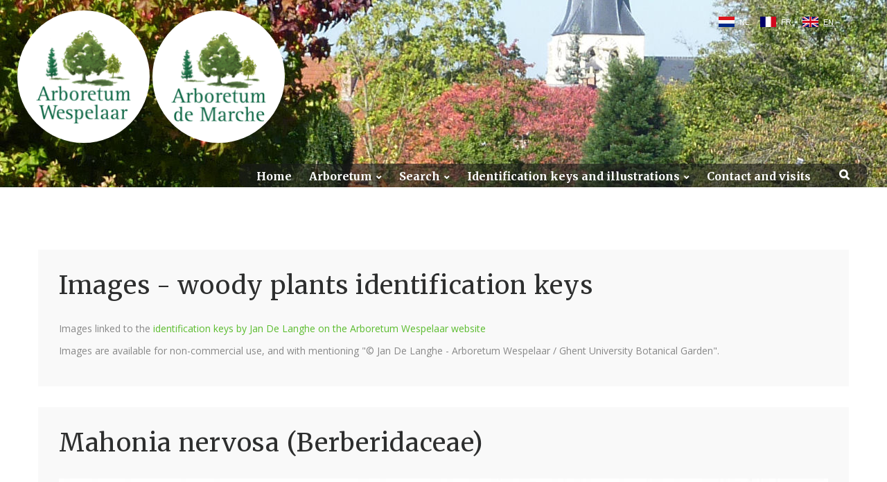

--- FILE ---
content_type: text/html; charset=utf-8
request_url: https://www.arboretumwespelaar.be/Sitemap_IdentificationKeys_Image_Details?KeyID=20155
body_size: 15101
content:

<!DOCTYPE html>
<html class="wide wow-animation scrollTo" lang="nl">
<head><!-- Google tag (gtag.js) -->
<script async src="https://www.googletagmanager.com/gtag/js?id=G-BEJ35QZLBJ"></script>
<script>
  window.dataLayer = window.dataLayer || [];
  function gtag(){dataLayer.push(arguments);}
  gtag('js', new Date());

  gtag('config', 'G-BEJ35QZLBJ');
</script><meta charset="utf-8" /><meta name="format-detection" content="telephone=no" /><meta name="viewport" content="width=device-width, height=device-height, initial-scale=1.0, maximum-scale=1.0, user-scalable=0" /><meta http-equiv="X-UA-Compatible" content="IE=Edge" />

    <!-- Stylesheets-->
    <link rel="stylesheet" type="text/css" href="//fonts.googleapis.com/css?family=Open+Sans:400,300italic,300,400italic,600,700%7CMerriweather:400,300,300italic,400italic,700,700italic" /><link rel="stylesheet" type="text/css" href="/css/style.min.css" /><link rel="stylesheet" type="text/css" href="/css/ArboretumWespelaar.css" />

	<!--[if lt IE 10]>
    <div style="background: #212121; padding: 10px 0; box-shadow: 3px 3px 5px 0 rgba(0,0,0,.3); clear: both; text-align:center; position: relative; z-index:1;"><a href="http://windows.microsoft.com/en-US/internet-explorer/"><img src="/images/ie8-panel/warning_bar_0000_us.jpg" border="0" height="42" width="820" alt="You are using an outdated browser. For a faster, safer browsing experience, upgrade for free today."></a></div>
    <script src="/js/html5shiv.min.js"></script>
	<![endif]-->

    <meta name="subject" content="Arboretum Wespelaar vzw" />
<meta name="Description" content="Wij hopen dat zowel de 'gewone' bezoeker als de 'plantenkenner' aan zijn trekken komt. Zo is er voor de eerste groep bijvoorbeeld een interactieve plattegrond bovenaan elke pagina. Studenten, liefhebbers, dendrologen, kwekers, tuinarchitecten en anderen kunnen onze plantendatabank raadplegen met de handige zoekmodule." />
<meta name="keywords" content="arboretum, arboretumwespelaar, arboretum Wespelaar, Wespelaar, Koen Camelbeke, bomen, trees, trees in Belgium, new cultivars, plants, woody plants, rhododendrons, magnolia" />
<title>
	Family: Berberidaceae - Genus: Mahonia - Taxon: nervosa (High Resolution image - Identification Key)
</title></head>
<body id="body" class="arboretumwespelaarbe">


<input type="hidden" id="JQ_WPID" value="370" />


<div id="fb-root"></div>
<script>    (function (d, s, id) {
        var js, fjs = d.getElementsByTagName(s)[0];
        if (d.getElementById(id)) return;
        js = d.createElement(s); js.id = id;
        js.src = "//connect.facebook.net/nl_BE/sdk.js#xfbml=1&version=v2.8&appId=1281300451947363";
        fjs.parentNode.insertBefore(js, fjs);
    } (document, 'script', 'facebook-jssdk'));</script>






    <!-- Page-->
    <div class="page text-center">
      
      <!-- Page Header-->
      <header class="page-head" style="position:absolute; left:0; right:0;top:0;">

        

<div id="languageselectionwrapper">
<ul id="languageselection">
	<li><a class="nl" href="/Default.aspx?WPID=370&amp;MIID=0&amp;MSIID=0&amp;L=N" title="Nederlands">NL</a></li>	<li><a class="fr" href="/Default.aspx?WPID=370&amp;MIID=0&amp;MSIID=0&amp;L=F" title="Français">FR</a></li>	<li><a class="en selected" href="/Sitemap_IdentificationKeys_Image_Details/" title="English">EN</a></li></ul>
<div class="clear"></div>

</div>





        



<!-- RD Navbar Transparent-->
<div class="rd-navbar-wrap">
    <nav class="rd-navbar rd-navbar-transparent" data-md-device-layout="rd-navbar-fixed" data-lg-device-layout="rd-navbar-static" data-stick-up-offset="40" data-lg-auto-height="true" data-auto-height="false" data-md-layout="rd-navbar-fixed" data-lg-layout="rd-navbar-static" data-lg-stick-up="true" data-md-focus-on-hover="false">
    <div class="rd-navbar-inner">
        <!-- RD Navbar Panel-->
        <div class="rd-navbar-panel">
        <!-- RD Navbar Toggle-->
        <button class="rd-navbar-toggle" data-rd-navbar-toggle=".rd-navbar, .rd-navbar-nav-wrap"><span></span></button>
        <h4 class="panel-title veil-lg" id="paneltitle">Arboretum</h4>
        </div>
        <div class="rd-navbar-menu-wrap clearfix">
        <!--Navbar Brand-->
        <div class="rd-navbar-brand">
            <div class="unit unit-xs-middle unit-lg unit-lg-horizontal unit-spacing-xxs">
                <div class="unit-left">
                    <div class="wrap" style="display:inline-block;"><img src="/images/ArboretumWespelaar/Logo-Arboretum-Wespelaar-164-164.png" id="ctl09_logo1" class="logoarboretumwespelaar pointer" alt="Logo Arboretum Wespelaar" /></div>
                    <div class="wrap" style="display:inline-block;"><img src="/images/ArboretumDeMarche/Logo-Arboretum-De-Marche-164-164.png" id="ctl09_logo1b" class="logoarboretumdemarche pointer" alt="Logo Arboretum De Marche" /></div>
                </div>
                <div class="unit-body text-lg-left" style="display:none;">
                <div class="rd-navbar-brand-title">Arboretum</div>
                <div class="rd-navbar-brand-slogan text-light">Stichting</div>
                </div>
            </div></div>
        <div class="rd-navbar-nav-wrap" id="menuwrapper">
            <div class="rd-navbar-mobile-scroll">
            <div class="rd-navbar-mobile-header-wrap">
                <!--Navbar Brand Mobile-->
                <div class="rd-navbar-mobile-brand">
                    <img src="/images/ArboretumWespelaar/Logo-Arboretum-Wespelaar-164-164.png" id="ctl09_logo2" class="logoarboretumwespelaar pointer" alt="Logo Arboretum Wespelaar" style="width:40%;" />
                    <img src="/images/ArboretumDeMarche/Logo-Arboretum-De-Marche-164-164.png" id="ctl09_logo2b" class="logoarboretumdemarche pointer" alt="Logo Arboretum De Marche" style="width:40%;" />
                </div>
            </div>
            <!-- RD Navbar Nav-->

<ul class="rd-navbar-nav">
	<li class=""><a href="/EN/" title="Home" target="" id="ml451">Home</a></li>
	<li class=""><a href="#" title="Arboretum" id="ml452" class="mainitem">Arboretum</a>
		<ul class="rd-navbar-dropdown">			<li><a href="/EN/Mission_and_history/" title="Mission and history" target="" id="ml452">Mission and history</a></li>
			<li><a href="/EN/Map_of_the_garden/" title="Map of the arboretum" target="" id="ml452">Map of the arboretum</a></li>
			<li><a href="/EN/The_plants_collection/" title="The plants collection" target="" id="ml452">The plants collection</a></li>
			<li><a href="/EN/Our_selections/" title="Our selections" target="" id="ml452">Our selections</a></li>
			<li><a href="/EN/Conservation/" title="Species conservation" target="" id="ml452">Species conservation</a></li>
			<li><a href="/EN/Image_gallery/" title="Image gallery" target="" id="ml452">Image gallery</a></li>
			<li><a href="/EN/Publications_and_Downloads/" title="Publications &amp; Downloads" target="" id="ml452">Publications &amp; Downloads</a></li>
			<li><a href="/EN/Links/" title="Links" target="" id="ml452">Links</a></li>
	</ul>
</li>
	<li class=""><a href="#" title="Search" id="ml461" class="mainitem">Search</a>
		<ul class="rd-navbar-dropdown">			<li><a href="/EN/Search_a_plant/" title="Search a plant" target="" id="ml461">Search a plant</a></li>
			<li><a href="/EN/Beltrees_Trees_in_Belgium/" title="Trees in Belgium (Beltrees)" target="" id="ml461">Trees in Belgium (Beltrees)</a></li>
	</ul>
</li>
	<li class=""><a href="#" title=" Identification keys and illustrations" id="ml464" class="mainitem"> Identification keys and illustrations</a>
		<ul class="rd-navbar-dropdown">			<li><a href="/EN/Identification_keys_and_illustrations/" title="Overview" target="" id="ml464">Overview</a></li>
			<li><a href="/EN/Identification_keys_and_illustrations/Identification_keys/" title="Identification keys (PDF)" target="" id="ml464">Identification keys (PDF)</a></li>
			<li><a href="/EN/Identification_keys_and_illustrations/List_of_illustrated_taxa/" title="List of illustrated taxa" target="" id="ml464">List of illustrated taxa</a></li>
			<li><a href="/Default.aspx?L=E&WPID=312" title="Database of illustrations" target="" id="ml464">Database of illustrations</a></li>
			<li><a href="/EN/Identification_keys_and_illustrations/Acknowledgements/" title="Acknowledgements" target="" id="ml464">Acknowledgements</a></li>
	</ul>
</li>
	<li class=""><a href="/EN/Contact_and_visits/" title="Contact and visits" target="" id="ml470">Contact and visits</a></li>
<li><a class="rd-navbar-search-toggle mdi" data-rd-navbar-toggle=".rd-navbar-search" href="#"><span></span></a></li>
</ul>


            <!--RD Navbar Mobile Search-->
            <div class="rd-navbar-search-mobile" id="rd-navbar-search-mobile">
                <form class="rd-navbar-search-form search-form-icon-right rd-search" action="/Default.aspx" method="GET">
<div class="form-group">
    <label class="form-label" for="rd-navbar-mobile-search-form-input">Search...</label>
    <input class="rd-navbar-search-form-input form-control form-control-gray-lightest" id="rd-navbar-mobile-search-form-input" type="text" name="s" autocomplete="off"/>
</div>
<button class="icon fa-search rd-navbar-search-button" type="submit"></button>
</form>

            </div>                    
            </div>
        </div>
        <!--RD Navbar Search-->
        <div class="rd-navbar-search">
            <form class="rd-navbar-search-form search-form-icon-right rd-search" action="/Default.aspx" method="GET">
<input type="hidden" name="WPID" value="287" />
<input type="hidden" name="L" value="E" />
<div class="form-group">
    <label class="form-label" for="rd-navbar-search-form-input">Search</label>
    <input class="rd-navbar-search-form-input form-control form-control-gray-lightest" id="rd-navbar-search-form-input" type="text" name="searchfor" autocomplete="off"/>
</div>
</form>
<input type="hidden" name="WPID" value="287" />
<input type="hidden" name="L" value="E" />

        </div>
        </div>
    </div>
    </nav>
</div>



      </header>

      <section style="background-size:cover;background-image:url('/UserFiles/Image/Headers/Header2.jpg');height:270px;"></section>

      <!-- Page Content-->
      <main class="page-content">

            

            


<section class="AD_Section ContentMain">
    <div class="shell">
    <div class="row offset-top-60 text-sm-left">
        <div class="col-xs-12 offset-top-30">
        <div class="bg-lightest section-30 inset-left-30 inset-right-30">
            <div>
                <h1>Images - woody plants identification keys</h1>

<p>Images linked to the <a href="/EN/Identification_keys_and_illustrations/">identification keys by Jan De Langhe on the Arboretum Wespelaar&nbsp;website</a></p>

<p>Images are available for non-commercial use, and with mentioning &quot;&copy; Jan De Langhe - Arboretum Wespelaar / Ghent University Botanical Garden&quot;.</p>
                        
                <div class="clear"></div>
            </div>
        </div>
        </div>
    </div>
    </div>
</section>



<style>

    /* Verberg contentmain */
    /*section.AD_Section.ContentMain{display:none;}*/


</style>

<section class="AD_Section AD_SitemapIdentificationKeys">
    <div class="shell">
    <div class="row text-sm-left">
        <div class="col-xs-12 offset-top-30">
        <div class="bg-lightest section-30 inset-left-30 inset-right-30">
            <div>

                
                <h1>Mahonia nervosa  (Berberidaceae)</h1>
<div class="img" style="width:100%;overflow: scroll;"><img src="/UserFiles/Image/Identificatiesleutels/Berberidaceae_Mahonia_nervosa_RLANC0000_JDL020187_10APR2016_09.jpg" alt="High resolution image: Family: Berberidaceae - Genus: Mahonia - Taxon: nervosa" title="High resolution image: Family: Berberidaceae - Genus: Mahonia - Taxon: nervosa" /></div><div style="margin-top:20px;"><a class="btn btn-primary" href="/Sitemap_IdentificationKeys_Images?Family=Berberidaceae&Genus=Mahonia&Specy=nervosa">Back to images Mahonia nervosa</a></div>




            </div>
        </div>
        </div>
    </div>
    </div>
</section>





















      </main>


      <!-- Corporate footer-->
      <footer class="page-footer">
        <div class="shell section-60 section-bottom-20">
          <div class="range range-xs-center">

                <div class="cell-md-3 cell-lg-2">
  <img src="/images/ArboretumWespelaar/LogoArboretumWespelaar9.png" alt="">
</div>
<div class="cell-xs-12 offset-top-15 offset-sm-top-40 text-center">
  <div style="padding-bottom:10px;">
    <a href="https://www.facebook.com/arboretumwespelaar" target="_blank">
      <img src="/images/ArboretumWespelaar/LogoFacebook.jpg" style="margin-right:3px;" />
    </a>
  </div>
  <div class="fb-like" data-href="https://www.facebook.com/arboretumwespelaar/" data-layout="button_count" data-action="like" data-size="small" data-show-faces="true" data-share="false"></div>
  <div style="padding-top:20px;">
    <a href="https://www.instagram.com/arboretumwespelaar/" target="_blank">
      <img src="/images/ArboretumWespelaar/Instagram.png" style="margin-right:3px;" />
    </a>
  </div>
</div>
<div class="cell-xs-12 text-center offset-top-20 offset-sm-top-45">
  <div style="tekst-align:center;">
    <a href="/EN/Terms_and_conditions">Terms and conditions</a> - <a href="/EN/Regulations">Regulations</a>
  </div>
  <div style="tekst-align:center;margin-top:20px;">
    <span>Foundation Arboretum Wespelaar</span>
    <br>Grote Baan 63 - 3150 Haacht - Belgium
  </div>
</div>

           
          </div>
        </div>
      </footer>

    </div> <!-- end page -->







<!-- Java script-->
<script src="/js/core.min.js"></script>
<script src="/js/script.js"></script>
<script src="/js/jquery_custom_v2.js"></script>

<!-- Fancybox - AD -->

<link rel="stylesheet" href="/css/jquery.fancybox.min.css" />
<script src="/js/jquery.fancybox.ad.min.js"></script> <!-- originele min-versie niet gebruiken, gewijzigd door AD, nieuwe aangemaakt via grunt -->

<script type="text/javascript">
    $(document).ready(function () {
        //instellen lukt niet bij zoekschermen, alleen als afbeeldingen al geladen zijn
        //$('[data-fancybox="gallery"]').fancybox({
        //    caption: function (instance, item) {
        //        //return $(this).find('figcaption h4.thumbnail-classic-title').text();
        //        var caption = $(this).data('caption') || '';
        //        return caption;
        //    }
        //});
        //'zoom','share','slideShow','fullScreen','download','thumbs','close'
        $('[data-fancybox="gallery"]').fancybox({
            buttons: ['zoom','slideShow','close']
        });
              
    });
</script>

<div style="display:none;"><a href="/Sitemap_IdentificationKeys" title="High resolution images identification keys">High resolution images identification keys</a></div>



    
</body>
</html>
